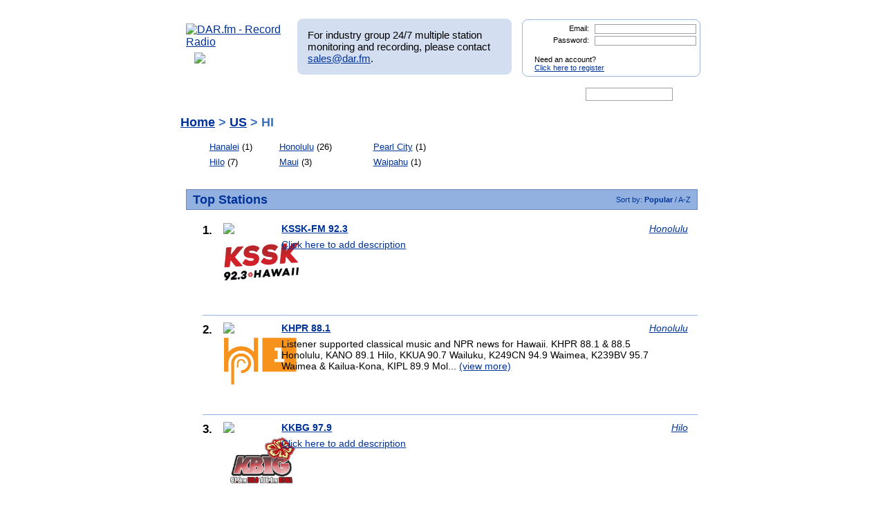

--- FILE ---
content_type: text/html; charset=UTF-8
request_url: http://test.mp3tunes.com/top_listings.php?user_search=HI&sub=2&search_term_top=US&stations_top=1
body_size: 43754
content:
<!DOCTYPE html>
<html xmlns="https://www.w3.org/1999/xhtml" xml:lang="en">
<head>
<meta http-equiv="Content-Type" content="text/html; charset=UTF-8" />
<meta property="og:image" content="https://dar.fm/images/partner_dar_1.jpg" />
<meta property="og:description" content="Choose from 40,000 stations to record and then listen on a PC or smartphone. Sign-up at DAR.fm to record your favorite station or show. It's a DVR for radio!" />

<meta name="google-site-verification" content="-2mQcTTT9FqdE9mXEnmBUiNZVn0XN4DReuA9FwbNilo" />
<meta http-equiv="Content-Type" content="text/html; charset=UTF-8" />
<title>Record top rated Radio Stations in HI with DAR.fm</title>
<meta name="keywords" content="HI, Radio show listings, radio station listings, radio show ratings, radio station listings, record, radio, record radio, digital audio recorder, DAR" >
<meta name="description" content="Record top rated  radio stations  in HI with DAR.fm">
<link href="https://www.dar.fm/styles/dar.css" rel="styleSheet" type="text/css" />


<script type="text/javascript" src="https://ajax.googleapis.com/ajax/libs/jquery/1.7.0/jquery.min.js"></script>
<!--
<script type="text/javascript" src="https://ajax.googleapis.com/ajax/libs/jquery/3.1.0/jquery.min.js"></script>
-->
<script type="text/javascript" src="https://ajax.googleapis.com/ajax/libs/jqueryui/1.8.16/jquery-ui.min.js"></script>


<link type="text/css" href="https://www.dar.fm/styles/custom-theme/jquery-ui-1.8.9.custom.css" rel="stylesheet" />
<script type="text/javascript" src="https://www.dar.fm/js/jquery.alerts.js"></script>
<link type="text/css" href="https://www.dar.fm/js/jquery.alerts.css" rel="stylesheet" />

<!--
<script type="text/javascript" src="https://dar.fm/js/jquery.fancybox-1.3.0.pack.js"></script>
<link type="text/css" rel="stylesheet" href="https://dar.fm/styles/jquery.fancybox-1.3.0.css" />
<script src="//ajax.googleapis.com/ajax/libs/jquery/1.8.0/jquery.min.js" type="text/javascript"></script>
-->
<!--
<script type="text/javascript" src="js/jquery.fancybox-1.3.0.pack.js"></script>
<link type="text/css" rel="stylesheet" href="styles/jquery.fancybox-1.3.0.css" />
-->

<script type="text/javascript" src="https://dar.fm/js/jquery.fancybox-1.3.0.pack.js"></script>
<link type="text/css" rel="stylesheet" href="https://dar.fm/styles/jquery.fancybox-1.3.0.css" />

<script type="text/javascript" src="js/globals.js"></script>


<link type="text/css" href="https://www.dar.fm/styles/custom-theme/jquery-ui-1.8.13.custom.css" rel="stylesheet" />
<link rel="icon"  type="image/png"  href="https://www.dar.fm/favicon.png" />
<script type="text/javascript">

  var _gaq = _gaq || [];
  _gaq.push(['_setAccount', 'UA-21410105-1']);
  _gaq.push(['_trackPageview']);

  (function() {
    var ga = document.createElement('script'); ga.type = 'text/javascript'; ga.async = true;
    ga.src = ('https:' == document.location.protocol ? 'https://ssl' : 'http://www') + '.google-analytics.com/ga.js';
    var s = document.getElementsByTagName('script')[0]; s.parentNode.insertBefore(ga, s);
  })();
</script>
</head><body> 	
<div id="wrapper_top"></div>
<div id="wrapper">
<div style="float:left;width:154px;height:80px;margin-bottom:8px;"><a href="https://www.dar.fm/index.php" title="DAR.fm"><img src="https://www.dar.fm/images/dar_logo.png" id="dar_logo" alt="DAR.fm - Record Radio"></a>
<a href="how_it_works.php" class="how_it_works" style="float:left;margin-left:20px;margin-top:-10px;">
	<img src="https://www.dar.fm/images/watch_vid2.png" />
</a>
</div><div id="MR_message" style="font-size:15px">
For industry group 24/7 multiple station monitoring and recording, please contact <a href="mailto:sales@dar.fm">sales@dar.fm</a>.
</div>
 
<div class="nav_status">
<form id="login_form" action="loginform.php" method="post">      
<input type="text" name="emaillogin" id="emaillogin" size="15" maxlength="50" class="loginform"><label>Email:</label><br class="clear" />
<input type="hidden" name="current_page" value="/top_listings.php" />
<input type="password" name="passwordlogin" id="passwordlogin" size="15" maxlength="50" class="loginform"><label>Password: </label><br class="clear" />
<p class="register">Need an account?<br /><a href="https://www.dar.fm/new_user.php">Click here to register</a></p>
<a href="#" id="login_but" title="login"><span class="hidetext">login</span></a>
</form> 
</div>
 	
<br class="clear" />

<style>

div.duration_warning
{

}

div.duration_warning a
{
	color#FF0000!important;
	text-decoration:underline!important;
}

p.view_more_stations a
{
	text-decoration:none;
	font-size:18px;
}

#expiration_warning
{
	padding:5px;
	margin:10px 0px 10px 0px;
	color:#FFFFFF;
	background-color:#990000;
	font-weight:bold;
	text-align:center;
}

#expiration_warning a
{
	color:#FFFFFF;
}

</style>


<!--
<div id="tech_diff" id="expiration_warning" style="padding:10px 5px 10px 5px; color:#000099; font-weight:bold;">
	We apologize for the recent issues and the length of time it took to get resolved.  Because of this, we will be adding 14 days to all accounts to accommodate for the down time.
</div>
-->

			
			<div id="dar_nav">
				<ul id="cssdropdown">
					<li class="headlink"><a href="https://www.dar.fm/index.php" title="DAR Digital Audio Recorder" id="record" ><span class="hidetext">DAR</span></a>
						<ul>
							<li>
								<a href="https://www.dar.fm/top_talk.php">Talk</a>
								<a href="https://www.dar.fm/all_music.php">Music</a>
								<a href="https://www.dar.fm/top_listings.php">Local Guide</a>
							</li>
						</ul>					
					</li>
					<li><a href="https://www.dar.fm/schedule.php" title="DAR Recordings" id="recordings" ><span class="hidetext">Recordings</span></a></li>
					<li class="headlink"><a href="https://www.dar.fm/player.php" title="Player" id="play"><span class="hidetext">Play</span></a></li>
					<li><a href="https://www.dar.fm/devices.php" title="Help" id="devices" ><span class="hidetext">Help</span></a></li>
					<li><a href="https://www.dar.fm/faq.php" title="FAQ" id="faq" ><span class="hidetext">FAQ</span></a></li>
					<li><a href="https://www.dar.fm/settings.php" title="Account settings" id="settings_nav" ><span class="hidetext">Settings</span></a></li>					
					<li id="search"><span class="hidetext">Search:</span></li>
				</ul>
					<table cellpadding="0" cellspacing="0">
						<tr>
							<td width="40%"><input type="text" class="search_box" id="user_search_top" name="user_search" /></td>
							<td width="60%"><a href="#" id="top_search"><span class="hidetext">go</span></a></td>
						</tr>
					</table>
			</div>			
			<div class="result"></div>			<!-- debug -->
			<script language="JavaScript" type="text/javascript">
				var mini_window;

				function PopMini()
				{//

					var mini_url = "https://www.mp3tunes.com/locker/cb/index_mini/?dar=1";
					mini_window = window.open (mini_url,"mini","width=221,height=114,status=0,toolbar=0,location=0,menubar=0,directories=0,resizable=0,scrollbars=0");
					mini_window.focus();
				}

			</script>


                        <h1 class="top_listing"><a href="top_listings.php">Home</a> >
				<a href="top_listings.php?user_search=US&sub=1&stations_top=1">US</a> > HI			</h1>
			
						
			
			<table border="0" class="dar top_listing" cellpadding="0" cellspacing="0"><tbody><tr><td width="25%"><ul class="genres talk top_talk"><li><a href="top_listings.php?user_search=Hanalei&sub=3&search_term_state=HI&search_term_top=US"&stations_top=1 title="Hanalei" >Hanalei</a> (1)</li><li><a href="top_listings.php?user_search=Hilo&sub=3&search_term_state=HI&search_term_top=US"&stations_top=1 title="Hilo" >Hilo</a> (7)</li></ul></td><td><ul class="genres talk top_talk"><li><a href="top_listings.php?user_search=Honolulu&sub=3&search_term_state=HI&search_term_top=US"&stations_top=1 title="Honolulu" >Honolulu</a> (26)</li><li><a href="top_listings.php?user_search=Maui&sub=3&search_term_state=HI&search_term_top=US"&stations_top=1 title="Maui" >Maui</a> (3)</li></ul></td><td><ul class="genres talk top_talk"><li><a href="top_listings.php?user_search=Pearl City&sub=3&search_term_state=HI&search_term_top=US"&stations_top=1 title="Pearl City" >Pearl City</a> (1)</li><li><a href="top_listings.php?user_search=Waipahu&sub=3&search_term_state=HI&search_term_top=US"&stations_top=1 title="Waipahu" >Waipahu</a> (1)</li></ul></td><td><ul class="genres talk top_talk"></ul></td></tr></tbody></table>
                                                
                        
                        
                                                
                        
                        
                        
                        
                        
                                                <div id="left_box" class="wider">								<h2>Top Stations
                                                                                        <span class="sorter">Sort by: <a href="#" sorter="" class="sortlink2 nodec"  title="click to sort"  sub="2"stations_top="1">
						<strong>							 Popular
						</strong>                                            </a> / <a href="#" sorter="alpha" class="sortlink2 nodec"  title="click to sort"  sub="2"stations_top="1">
													 A-Z
												 
                                            </a> </span>                                              
                                                
                                                
                                                
                                                
                                                
                                                                             
                                        </h2>
					
					<ul>			
					<li class="top_listing"><span class="rank">1.</span>
<div class='listing_image'><a href="user_search.php?search_type=stations&user_search=KSSK-FM&station_id=6703&list_type=station_detail&sg_page=1">
<img src="images/record_rev2.png" class="rec_now"/>
</a>
<img src="https://i.iheart.com/v3/re/assets.brands/5941cef55bc8322b489131a0" style='min-height:30px;'/>
<br class='clear'></div><h3><a href="user_search.php?search_type=stations&user_search=KSSK-FM&station_id=6703&list_type=station_detail&sg_page=1">KSSK-FM 92.3</a>
<div class='sub_cats'>
<a href='top_listings.php?user_search=Honolulu&sub=3&search_term_top=US&search_term_state=HI&stations_top=1'>Honolulu</a>
</div></h3><span><a href="stationedit.php?station_id=6703" target="_blank">Click here to add description</a></span>
<br class="clear" />
</li>
<li class="top_listing"><span class="rank">2.</span>
<div class='listing_image'><a href="user_search.php?search_type=stations&user_search=KHPR&station_id=5222&list_type=station_detail&sg_page=1">
<img src="images/record_rev2.png" class="rec_now"/>
</a>
<img src="https://files.hawaiipublicradio.org/player/hpr_1_nowhitespace.jpg" style='min-height:30px;'/>
<br class='clear'></div><h3><a href="user_search.php?search_type=stations&user_search=KHPR&station_id=5222&list_type=station_detail&sg_page=1">KHPR 88.1</a>
<div class='sub_cats'>
<a href='top_listings.php?user_search=Honolulu&sub=3&search_term_top=US&search_term_state=HI&stations_top=1'>Honolulu</a>
</div></h3><span>Listener supported classical music and NPR news for Hawaii.
KHPR 88.1 & 88.5 Honolulu, 
KANO 89.1 Hilo, 
KKUA 90.7 Wailuku, 
K249CN 94.9 Waimea, 
K239BV 95.7 Waimea & Kailua-Kona, 
KIPL 89.9 Mol... <a href="user_search.php?search_type=stations&user_search=KHPR&station_id=5222&list_type=station_detail&sg_page=1">
(view more)</a>
</span><br class="clear" />
</li>
<li class="top_listing"><span class="rank">3.</span>
<div class='listing_image'><a href="user_search.php?search_type=stations&user_search=KKBG&station_id=174316&list_type=station_detail&sg_page=1">
<img src="images/record_rev2.png" class="rec_now"/>
</a>
<img src="http://pmg.vipologyservices.com/kkbg-fm/wp-content/uploads/sites/11/kkbg-logo-180x115-1.png" style='min-height:30px;'/>
<br class='clear'></div><h3><a href="user_search.php?search_type=stations&user_search=KKBG&station_id=174316&list_type=station_detail&sg_page=1">KKBG 97.9</a>
<div class='sub_cats'>
<a href='top_listings.php?user_search=Hilo&sub=3&search_term_top=US&search_term_state=HI&stations_top=1'>Hilo</a>
</div></h3><span><a href="stationedit.php?station_id=174316" target="_blank">Click here to add description</a></span>
<br class="clear" />
</li>
<li class="top_listing"><span class="rank">4.</span>
<div class='listing_image'><a href="user_search.php?search_type=stations&user_search=KQMY Retro 102.1&station_id=162804&list_type=station_detail&sg_page=1">
<img src="images/record_rev2.png" class="rec_now"/>
</a>
<img src="https://irp-cdn.multiscreensite.com/611a429b/dms3rep/multi/Retro+102.1-.jpg" style='min-height:30px;'/>
<br class='clear'></div><h3><a href="user_search.php?search_type=stations&user_search=KQMY Retro 102.1&station_id=162804&list_type=station_detail&sg_page=1">KQMY Retro 102.1 102.1</a>
<div class='sub_cats'>
<a href='top_listings.php?user_search=Maui&sub=3&search_term_top=US&search_term_state=HI&stations_top=1'>Maui</a>
</div></h3><span>http://player.live365.com/hhawaiimedia?autoplay=11</span><br class="clear" />
</li>
<li class="top_listing"><span class="rank">5.</span>
<div class='listing_image'><a href="user_search.php?search_type=stations&user_search=KHCM-FM&station_id=3938&list_type=station_detail&sg_page=1">
<img src="images/record_rev2.png" class="rec_now"/>
</a>
<img src="https://media.salemwebnetwork.com/Stations/images/KHCM-FM/template3_logo.png" style='min-height:30px;'/>
<br class='clear'></div><h3><a href="user_search.php?search_type=stations&user_search=KHCM-FM&station_id=3938&list_type=station_detail&sg_page=1">KHCM-FM 97.5</a>
<div class='sub_cats'>
<a href='top_listings.php?user_search=Honolulu&sub=3&search_term_top=US&search_term_state=HI&stations_top=1'>Honolulu</a>
</div></h3><span><a href="stationedit.php?station_id=3938" target="_blank">Click here to add description</a></span>
<br class="clear" />
</li>
<li class="top_listing"><span class="rank">6.</span>
<div class='listing_image'><a href="user_search.php?search_type=stations&user_search=KPOI 105.9 The Wave&station_id=166300&list_type=station_detail&sg_page=1">
<img src="images/record_rev2.png" class="rec_now"/>
</a>
<img src="https://cdn-profiles.tunein.com/s3276/images/logog.png?t=158877" style='min-height:30px;'/>
<br class='clear'></div><h3><a href="user_search.php?search_type=stations&user_search=KPOI 105.9 The Wave&station_id=166300&list_type=station_detail&sg_page=1">KPOI 105.9 The Wave 105.9</a>
<div class='sub_cats'>
<a href='top_listings.php?user_search=Honolulu&sub=3&search_term_top=US&search_term_state=HI&stations_top=1'>Honolulu</a>
</div></h3><span><a href="stationedit.php?station_id=166300" target="_blank">Click here to add description</a></span>
<br class="clear" />
</li>
<li class="top_listing"><span class="rank">7.</span>
<div class='listing_image'><a href="user_search.php?search_type=stations&user_search=KIPO&station_id=5189&list_type=station_detail&sg_page=1">
<img src="images/record_rev2.png" class="rec_now"/>
</a>
<img src="https://files.hawaiipublicradio.org/player/hpr_2_nowhitespace.jpg" style='min-height:30px;'/>
<br class='clear'></div><h3><a href="user_search.php?search_type=stations&user_search=KIPO&station_id=5189&list_type=station_detail&sg_page=1">KIPO 89.3</a>
<div class='sub_cats'>
<a href='top_listings.php?user_search=Honolulu&sub=3&search_term_top=US&search_term_state=HI&stations_top=1'>Honolulu</a>
</div></h3><span>Listener supported radio. Local news and talk, syndicated national and international news, plus specialized music programs.</span><br class="clear" />
</li>
<li class="top_listing"><span class="rank">8.</span>
<div class='listing_image'><a href="user_search.php?search_type=stations&user_search=KUCD Star 101.9&station_id=6738&list_type=station_detail&sg_page=1">
<img src="images/record_rev2.png" class="rec_now"/>
</a>
<img src="https://i.iheart.com/v3/re/assets.brands/5bb4229332f3f3702bd83e08?ops=gravity(%22center%22),maxcontain(158,100),quality(90)" style='min-height:30px;'/>
<br class='clear'></div><h3><a href="user_search.php?search_type=stations&user_search=KUCD Star 101.9&station_id=6738&list_type=station_detail&sg_page=1">KUCD Star 101.9 101.9</a>
<div class='sub_cats'>
<a href='top_listings.php?user_search=Honolulu&sub=3&search_term_top=US&search_term_state=HI&stations_top=1'>Honolulu</a>
</div></h3><span><a href="stationedit.php?station_id=6738" target="_blank">Click here to add description</a></span>
<br class="clear" />
</li>
<li class="top_listing"><span class="rank">9.</span>
<div class='listing_image'><a href="user_search.php?search_type=stations&user_search=KORL 101.1&station_id=13661&list_type=station_detail&sg_page=1">
<img src="images/record_rev2.png" class="rec_now"/>
</a>
<img src="https://d1i6vahw24eb07.cloudfront.net/s88516q.png" style='min-height:30px;'/>
<br class='clear'></div><h3><a href="user_search.php?search_type=stations&user_search=KORL 101.1&station_id=13661&list_type=station_detail&sg_page=1">KORL 101.1 101.1</a>
<div class='sub_cats'>
<a href='top_listings.php?user_search=Honolulu&sub=3&search_term_top=US&search_term_state=HI&stations_top=1'>Honolulu</a>
</div></h3><span>KORL 101.1 FM, Today's Modern Mix. Wake up every weekday morning with Johnny Miro, get through the workday with Michael McCartney, and let Miss Chanel take you home. With news, traffic, weather and of... <a href="user_search.php?search_type=stations&user_search=KORL 101.1&station_id=13661&list_type=station_detail&sg_page=1">
(view more)</a>
</span><br class="clear" />
</li>
<li class="top_listing"><span class="rank">10.</span>
<div class='listing_image'><a href="user_search.php?search_type=stations&user_search=KONI oldies 104.7&station_id=29151&list_type=station_detail&sg_page=1">
<img src="images/record_rev2.png" class="rec_now"/>
</a>
<img src="https://static-media.streema.com/media/cache/99/d5/99d5216eb413e0f60195fc6ccb1ff737.jpg" style='min-height:30px;'/>
<br class='clear'></div><h3><a href="user_search.php?search_type=stations&user_search=KONI oldies 104.7&station_id=29151&list_type=station_detail&sg_page=1">KONI oldies 104.7 104.7</a>
<div class='sub_cats'>
<a href='top_listings.php?user_search=Kihei&sub=3&search_term_top=US&search_term_state=HI&stations_top=1'>Kihei</a>
</div></h3><span>Classic Hits 60's, 70's & 80's</span><br class="clear" />
</li>
<li class="top_listing"><span class="rank">11.</span>
<div class='listing_image'><a href="user_search.php?search_type=stations&user_search=KJMQ jams 98.1&station_id=174331&list_type=station_detail&sg_page=1">
<img src="images/record_rev2.png" class="rec_now"/>
</a>
<img src="images/show_image_placeholder.png" />
<br class='clear'></div><h3><a href="user_search.php?search_type=stations&user_search=KJMQ jams 98.1&station_id=174331&list_type=station_detail&sg_page=1">KJMQ jams 98.1 98.1</a>
<div class='sub_cats'>
<a href='top_listings.php?user_search=Lihui&sub=3&search_term_top=US&search_term_state=HI&stations_top=1'>Lihui</a>
</div></h3><span><a href="stationedit.php?station_id=174331" target="_blank">Click here to add description</a></span>
<br class="clear" />
</li>
<li class="top_listing"><span class="rank">12.</span>
<div class='listing_image'><a href="user_search.php?search_type=stations&user_search=KRTR Krater 96 FM&station_id=3382&list_type=station_detail&sg_page=1">
<img src="images/record_rev2.png" class="rec_now"/>
</a>
<img src="https://d1i6vahw24eb07.cloudfront.net/s35155.gif" style='min-height:30px;'/>
<br class='clear'></div><h3><a href="user_search.php?search_type=stations&user_search=KRTR Krater 96 FM&station_id=3382&list_type=station_detail&sg_page=1">KRTR Krater 96 FM 96.3</a>
<div class='sub_cats'>
<a href='top_listings.php?user_search=Honolulu&sub=3&search_term_top=US&search_term_state=HI&stations_top=1'>Honolulu</a>
</div></h3><span><a href="stationedit.php?station_id=3382" target="_blank">Click here to add description</a></span>
<br class="clear" />
</li>
<li class="top_listing"><span class="rank">13.</span>
<div class='listing_image'><a href="user_search.php?search_type=stations&user_search=KINE FM Hawaiian 105&station_id=3394&list_type=station_detail&sg_page=1">
<img src="images/record_rev2.png" class="rec_now"/>
</a>
<img src="https://cdn-radiotime-logos.tunein.com/s33171q.png" style='min-height:30px;'/>
<br class='clear'></div><h3><a href="user_search.php?search_type=stations&user_search=KINE FM Hawaiian 105&station_id=3394&list_type=station_detail&sg_page=1">KINE FM Hawaiian 105 105.1</a>
<div class='sub_cats'>
<a href='top_listings.php?user_search=Honolulu&sub=3&search_term_top=US&search_term_state=HI&stations_top=1'>Honolulu</a>
</div></h3><span><a href="stationedit.php?station_id=3394" target="_blank">Click here to add description</a></span>
<br class="clear" />
</li>
<li class="top_listing"><span class="rank">14.</span>
<div class='listing_image'><a href="user_search.php?search_type=stations&user_search=KAIM The Fish Hawaii&station_id=3806&list_type=station_detail&sg_page=1">
<img src="images/record_rev2.png" class="rec_now"/>
</a>
<img src="https://d1i6vahw24eb07.cloudfront.net/s31389.gif" style='min-height:30px;'/>
<br class='clear'></div><h3><a href="user_search.php?search_type=stations&user_search=KAIM The Fish Hawaii&station_id=3806&list_type=station_detail&sg_page=1">KAIM The Fish Hawaii 95.5</a>
<div class='sub_cats'>
<a href='top_listings.php?user_search=Honolulu&sub=3&search_term_top=US&search_term_state=HI&stations_top=1'>Honolulu</a>
</div></h3><span><a href="stationedit.php?station_id=3806" target="_blank">Click here to add description</a></span>
<br class="clear" />
</li>
<li class="top_listing"><span class="rank">15.</span>
<div class='listing_image'><a href="user_search.php?search_type=stations&user_search=KGU-FM The Word&station_id=3807&list_type=station_detail&sg_page=1">
<img src="images/record_rev2.png" class="rec_now"/>
</a>
<img src="https://media.salemwebnetwork.com/Stations/images/KGU-FM/Header_Logo.gif" style='min-height:30px;'/>
<br class='clear'></div><h3><a href="user_search.php?search_type=stations&user_search=KGU-FM The Word&station_id=3807&list_type=station_detail&sg_page=1">KGU-FM The Word 99.5</a>
<div class='sub_cats'>
<a href='top_listings.php?user_search=Honolulu&sub=3&search_term_top=US&search_term_state=HI&stations_top=1'>Honolulu</a>
</div></h3><span><a href="stationedit.php?station_id=3807" target="_blank">Click here to add description</a></span>
<br class="clear" />
</li>
<li class="top_listing"><span class="rank">16.</span>
<div class='listing_image'><a href="user_search.php?search_type=stations&user_search=KDDB Da Bomb&station_id=3903&list_type=station_detail&sg_page=1">
<img src="images/record_rev2.png" class="rec_now"/>
</a>
<img src="https://radiostationusa.fm/assets/image/radio/180/KDDB.jpg" style='min-height:30px;'/>
<br class='clear'></div><h3><a href="user_search.php?search_type=stations&user_search=KDDB Da Bomb&station_id=3903&list_type=station_detail&sg_page=1">KDDB Da Bomb 102.7</a>
<div class='sub_cats'>
<a href='top_listings.php?user_search=Waipahu&sub=3&search_term_top=US&search_term_state=HI&stations_top=1'>Waipahu</a>
</div></h3><span><a href="stationedit.php?station_id=3903" target="_blank">Click here to add description</a></span>
<br class="clear" />
</li>
<li class="top_listing"><span class="rank">17.</span>
<div class='listing_image'><a href="user_search.php?search_type=stations&user_search=KGU AM 95.1&station_id=3937&list_type=station_detail&sg_page=1">
<img src="images/record_rev2.png" class="rec_now"/>
</a>
<img src="https://mytuner.global.ssl.fastly.net/media/tvos_radios/R4DqzW6bGx.png" style='min-height:30px;'/>
<br class='clear'></div><h3><a href="user_search.php?search_type=stations&user_search=KGU AM 95.1&station_id=3937&list_type=station_detail&sg_page=1">KGU AM 95.1 760</a>
<div class='sub_cats'>
<a href='top_listings.php?user_search=Honolulu&sub=3&search_term_top=US&search_term_state=HI&stations_top=1'>Honolulu</a>
</div></h3><span>As of April 1, 2021, KGU-AM is no longer broadcasting as Honolulu's Real Country in the Honolulu, HI area.
We invite you to listen to some of our other Salem stations in Honolulu.</span><br class="clear" />
</li>
<li class="top_listing"><span class="rank">18.</span>
<div class='listing_image'><a href="user_search.php?search_type=stations&user_search=KHNR 690&station_id=3942&list_type=station_detail&sg_page=1">
<img src="images/record_rev2.png" class="rec_now"/>
</a>
<img src="https://media.salemwebnetwork.com/saleminteractivemedia/newstalk/res/image/KHNR/header_logo.png" style='min-height:30px;'/>
<br class='clear'></div><h3><a href="user_search.php?search_type=stations&user_search=KHNR 690&station_id=3942&list_type=station_detail&sg_page=1">KHNR 690 690</a>
<div class='sub_cats'>
<a href='top_listings.php?user_search=Honolulu&sub=3&search_term_top=US&search_term_state=HI&stations_top=1'>Honolulu</a>
</div></h3><span><a href="stationedit.php?station_id=3942" target="_blank">Click here to add description</a></span>
<br class="clear" />
</li>
<li class="top_listing"><span class="rank">19.</span>
<div class='listing_image'><a href="user_search.php?search_type=stations&user_search=KQMQ HI93&station_id=4018&list_type=station_detail&sg_page=1">
<img src="images/record_rev2.png" class="rec_now"/>
</a>
<img src="https://cdn-profiles.tunein.com/s1156/images/logod.png?t=158645" style='min-height:30px;'/>
<br class='clear'></div><h3><a href="user_search.php?search_type=stations&user_search=KQMQ HI93&station_id=4018&list_type=station_detail&sg_page=1">KQMQ HI93 93.1</a>
<div class='sub_cats'>
<a href='top_listings.php?user_search=Honolulu&sub=3&search_term_top=US&search_term_state=HI&stations_top=1'>Honolulu</a>
</div></h3><span><a href="stationedit.php?station_id=4018" target="_blank">Click here to add description</a></span>
<br class="clear" />
</li>
<li class="top_listing"><span class="rank">20.</span>
<div class='listing_image'><a href="user_search.php?search_type=stations&user_search=KUMU-FM&station_id=4060&list_type=station_detail&sg_page=1">
<img src="images/record_rev2.png" class="rec_now"/>
</a>
<img src="https://d1i6vahw24eb07.cloudfront.net/s35912.gif" style='min-height:30px;'/>
<br class='clear'></div><h3><a href="user_search.php?search_type=stations&user_search=KUMU-FM&station_id=4060&list_type=station_detail&sg_page=1">KUMU-FM 94.7</a>
<div class='sub_cats'>
<a href='top_listings.php?user_search=Honolulu&sub=3&search_term_top=US&search_term_state=HI&stations_top=1'>Honolulu</a>
</div></h3><span><a href="stationedit.php?station_id=4060" target="_blank">Click here to add description</a></span>
<br class="clear" />
</li>
<li class="top_listing last"><div class='last_item'>&nbsp;</div><span class="rank">21.</span>
<div class='listing_image'><img src="images/record_rev2.png" class="rec_now"/>
</a>
<img src="https://cdn-profiles.tunein.com/s31967/images/logoq.jpg?t=155809" style='min-height:30px;'/>
<br class='clear'></div><h3>KKEA ESPN Honolulu 1420<div class='sub_cats'>
<a href='top_listings.php?user_search=Honolulu&sub=3&search_term_top=US&search_term_state=HI&stations_top=1'>Honolulu</a>
</h3><span><a href="stationedit.php?station_id=4424" target="_blank">Click here to add description</a></span>
<br class="clear" />
</li>
                                
                            </ul>
					 <p class="view_more top_listings_vm">&nbsp;<a href="#" class="next_page" page="2" sub="2" search_term_top="US" stations_top='1'>Next 20 >></a></p>						<br class="clear" />
				                        </div>
                        			<br class='clear' />
		
                       


<div id="dialog-modal" style="display:none;">
<object id="scPlayer"  width="800" height="505" type="application/x-shockwave-flash" data="https://content.screencast.com/users/mp3michael/folders/Default/media/a9aa124a-2b0d-4256-98d5-c03fad347676/bootstrap.swf" >  <param name="movie" value="https://content.screencast.com/users/mp3michael/folders/Default/media/a9aa124a-2b0d-4256-98d5-c03fad347676/bootstrap.swf" />  <param name="quality" value="high" />  <param name="bgcolor" value="#FFFFFF" />  <param name="flashVars" value="thumb=https://content.screencast.com/users/mp3michael/folders/Default/media/a9aa124a-2b0d-4256-98d5-c03fad347676/FirstFrame.jpg&containerwidth=1165&containerheight=736&content=https://content.screencast.com/users/mp3michael/folders/Default/media/a9aa124a-2b0d-4256-98d5-c03fad347676/How-To-Use-DAR.swf&blurover=false" />  <param name="allowFullScreen" value="true" />  <param name="scale" value="showall" />  <param name="allowScriptAccess" value="always" />  <param name="base" value="https://content.screencast.com/users/mp3michael/folders/Default/media/a9aa124a-2b0d-4256-98d5-c03fad347676/" />  Unable to display content. Adobe Flash is required. </object>
</div>
<br class="clear" />
<div id="search_nav" >
<ul>
<li id="search2">Search for radio shows or stations:</li>
</ul>
<table cellpadding="0" cellspacing="0">
<tr>
<td width="40%"><input type="text" class="search_box" id="user_search_bottom" name="user_search" style="width:110px;"/></td>
<td width="60%"><a href="#" id="bottom_search"><span class="hidetext">go</span></a></td>
</tr>
</table>
</div>
<h3 class="change_guide">See missing stations or shows? Want to make corrections?<br />Now you can <a href="https://www.dar.fm/suggest.php">change the guide</a> and make DAR.fm better for everyone.</h3>

</div>
<div id="wrapper_bot">
<div style="position: relative; bottom: 10px; right: 40px;" id="social_media">

</div>
</div>
		<div id="footer">
		<a href="index.php">
	HOME
</a> 
| 
<a href="https://www.dar.fm/loginform.php?rlogin=1">
	SCHEDULED
</a> 
| 
<a href="https://www.dar.fm/player.php">
	PLAYER
</a> 
| 
<a href="https://www.dar.fm/devices.php">
	DEVICES
</a> 
| 
<a href="https://www.dar.fm/contact.php">
	CONTACT
</a> 
| 
<a href="https://www.dar.fm/faq.php">
	FAQ
</a> 
| 
<a href="https://dar.fm/apiv1/#api1">
	SHOW HOSTS
</a> 
| 
<a href="https://dar.fm/apiv1/#api1">
	DRIVE MORE LISTENERS
</a>
                        |
                        <a href="https://docs.google.com/document/d/1QM7ScdxNvg-ttwRi0EWn7KmaR02EP2gqwu5LNlsnO4k/pub" target="_blank">
                                DEVELOPER API
                        </a>

					<p>COPYRIGHT &copy; 2026 DAR.fm ALL RIGHTS RESERVED</p>
			<a href="https://www.dar.fm/terms.php">TERMS AND CONDITIONS </a> | <a href="https://www.dar.fm/privacy.php">PRIVACY POLICY </a>
		</div>
<script type="text/javascript">
//google analytics
var _gaq = _gaq || [];
_gaq.push(['_setAccount', 'UA-21410105-1']);
_gaq.push(['_trackPageview']);

(function() {
  var ga = document.createElement('script'); ga.type =
'text/javascript'; ga.async = true;
  ga.src = ('https:' == document.location.protocol ? 'https://ssl' :
'https://www') + '.google-analytics.com/ga.js';
  var s = document.getElementsByTagName('script')[0];
s.parentNode.insertBefore(ga, s);
})();

</script>
<script type="text/javascript">
//uservoice
/*
var uservoiceOptions = {    key: 'dar',   host: 'dar.uservoice.com',    forum: '103441',   showTab: true,   alignment: 'left',   background_color:'#0000A0',    text_color: 'white',   hover_color: '#06C',   lang: 'en' };  function _loadUserVoice() {   var s = document.createElement('script');   s.setAttribute('type', 'text/javascript');   s.setAttribute('src', ("https:" == document.location.protocol ? "https://" : "https://") + "cdn.uservoice.com/javascripts/widgets/tab.js");   document.getElementsByTagName('head')[0].appendChild(s); } _loadSuper = window.onload; window.onload = (typeof window.onload != 'function') ? _loadUserVoice : function() { _loadSuper(); _loadUserVoice(); };
*/
</script>

<script type="text/javascript">
$(document).ready(function(){
  	//search boxes
	$("#top_search").click(function(){
		searchurl = rooturl + "submit_user_search.php?" + "user_search=" + $("#user_search_top").val();
		$(location).attr('href',searchurl);
		return false;
	});
	$('#user_search_top').keypress(function(e) {
	    if(e.which == 13) {
		searchurl = rooturl + "submit_user_search.php?" + "user_search=" + $("#user_search_top").val();
		$(location).attr('href',searchurl);
		return false;
	    }
	});
	$("#bottom_search").click(function(){
		searchurl = rooturl + "submit_user_search.php?" + "user_search=" + $("#user_search_bottom").val();
		$(location).attr('href',searchurl);
		return false;
	});
	$('#user_search_bottom').keypress(function(e) {
	    if(e.which == 13) {
		searchurl = rooturl + "submit_user_search.php?" + "user_search=" + $("#user_search_bottom").val();
		$(location).attr('href',searchurl);
		return false;
	    }
	});
	$("#congrats_search").click(function(){
		searchurl = rooturl + "submit_user_search.php?" + "user_search=" + $("#user_search_congrats").val();
		$(location).attr('href',searchurl);
		return false;
	});

	//navigation drop downs
	$('#cssdropdown li.headlink').hover(
		function() { $('ul', this).css('display', 'block'); },
		function() { $('ul', this).css('display', 'none'); }
	);
	//toggle color when hovering over row
	$(".show_options").hover(function() {
		$(this).css('background-color', '#F3F3F3');
	},
	function() {
		$(this).css('background-color', '#EAEAEA');
	});
		//video modal
	$(function() {
		// a workaround for a flaw in the demo system (https://dev.jqueryui.com/ticket/4375), ignore!
		$( "#dialog:ui-dialog" ).dialog( "destroy" );

		$( "#dialog-modal" ).dialog({
			height: 530,
			width: 800,
			modal: true,
			autoOpen: false,
			buttons:{ "Close": function() { $(this).dialog("close"); } }
		});
	});
	$('.launch_video').click(function() {

		$("#dialog-modal").dialog('open');
		$("#dialog-modal").dialog({ closeText: 'hide' });
		//$("#dialog-modal").dialog().parents(".ui-dialog").find("#ui-dialog-title-dialog-modal").remove();
		}

	);
	

	// epoch conversion to deny past date/time scheduling
	function toTimestamp(strDate){
	 var datum = Date.parse(strDate);
	 return datum/1000;
	}
	//pre populate date picker with today
	var myDate = new Date();
	var prettyDate =(myDate.getMonth()+1) + '/' + myDate.getDate() + '/' +
	myDate.getFullYear();
	$('body').find('.datepicker').val(prettyDate);

	rooturl = "https://www.dar.fm/";
	// bind "click" event for links with title="submit"
	$("a[title=submit]").click( function(){
	  // it submits the form it is contained within
	  $(this).parent().parent("form").submit();
	});
	$("a[title=login]").click( function(){
	  // it submits the form it is contained within
	  $(this).parent("form").submit();
	});
	$('#passwordlogin').keypress(function(e) {
	    if(e.which == 13) {
		$(this).parent("form").submit()
		return false;
	    }
	});
	$('#emaillogin').keypress(function(e) {
	    if(e.which == 13) {
		$(this).parent("form").submit()
		return false;
	    }
	});
	// auto select email for send to friend
	$('input[name=user_email]').focus(function()
	      {
			$(this).select();
	       });
	$("input[name=user_email]").mouseup(function(e){
		e.preventDefault();
	});
	
	//record show logged in
	$(".record_now").click(function(){

                                if($("#expiration_warning") && $("#expiration_warning").attr("data-warning") == "trial"){
                                        window.location = "https://dar.fm/upgrade.php";
                                        return;
                                }


		chosen_time = "06:02:15";

		//check for number of scheduled jobs
		job_max_check = "inc_get_jobs.php?user_email=" + "" + "&job_status=Scheduled";
		finish_this = "notok";
		 $.ajax({
			 url: job_max_check,
			 type: 'post',
			 dataType: 'html',
			 async: false,
			 cache: false,
			 success: function(data) {
				 finish_this = data;
			 }
		  });
                //finish_this = "notok";
                //window.alert("free");
		if(finish_this == "notok" ){
			showAccountLimitorPopup();
		    return false;
		}else{

			var streamvar = $(this).attr("stream") + "&start_time=" + "2026-01-25" + " " + chosen_time;
			// replace hash with code
			streamvar = streamvar.replace("#", "%23");
			//alert(streamvar);
			$.get(streamvar, function(data) {
			});
			$(this).nextAll(".panel3").slideDown('fast');
			$(".rec_list").html('');
			recommendpanel = $(".rec_list");
			//alert('here');
			var recurl = "recommend_logic.php?type=byshow&show_id=" + $(this).attr("showinfo_id");
			$.ajax({
			url: recurl,
			dataType: 'jsonp',
			jsonp: 'callback',
			success: function(results)
			{

			for(var i=0; i<3; i++){
			var tmp_label = results[i].show_title.replace(/^\s+|\s+$/g, '');
			recommendpanel.append('<td valign="top" nowrap>&nbsp;&nbsp;<img style="cursor:pointer;" src="images/chart_widget_rec_but.png" class="recommend_'+results[i].showinfo_id+'" onclick="recommend_record('+results[i].showinfo_id+',\''+results[i].show_title+'\');"/>&nbsp;</td><td><a href="showpage.php?user_search='+escape(results[i].show_title)+'&list_type=detail&showinfo_id='+results[i].showinfo_id+'">'+tmp_label+'</a></td>');
			}
			}
			});
			$(this).replaceWith('<img src="images/record_check.png" border="0" class="rec_now" />');
			return false;
		}
	});
	//record show not logged in
	$(".new_user").click(function(){
		chosen_time = "06:02:15";		$.post('loginform.php', { output: "xml", partner_token: "6690468524", format_id: $(this).attr("format_id"), show_title: $(this).attr("show_title"), current_page: "/top_listings.php?user_search=HI&sub=2&search_term_top=US&stations_top=1", start_time: ("2026-01-25" + " " + chosen_time), showinfo_id: $(this).attr("showinfo_id") }, function(data) {
		  $('body').html(data);
		});
		return false;
	});
	rooturl = "https://www.dar.fm/";
	$(".talk_genre").click(function(){
		genurl = rooturl + "top_listings.php?" + "user_search=" + $(this).attr("title") + "&sub=1";
		$(location).attr('href',genurl);
		return false;
	});
	$(".talk_genre_sub").click(function(){
		genurl = rooturl + "top_listings.php?" + "user_search=" + $(this).attr("title") + "&sub=1";
		if($(this).attr("genre_top")){genurl += "&search_term_top=" + $(this).attr("genre_top");}
		if($(this).attr("shows_top")){genurl += "&shows_top=" + $(this).attr("shows_top");}
		if($(this).attr("stations_top")){genurl += "&stations_top=" + $(this).attr("stations_top");}
		$(location).attr('href',genurl);
		return false;
	});
	$(".talk_genre_sub2").click(function(){
		genurl = rooturl + "top_listings.php?" + "user_search=" + $(this).attr("title") + "&sub=2";
		if($(this).attr("genre_top")){genurl += "&search_term_top=" + $(this).attr("genre_top");}
		if($(this).attr("genre_sub")){genurl += "&search_term_state=" + $(this).attr("genre_sub");}
		if($(this).attr("shows_top")){genurl += "&shows_top=" + $(this).attr("shows_top");}
		if($(this).attr("stations_top")){genurl += "&stations_top=" + $(this).attr("stations_top");}
		$(location).attr('href',genurl);
		return false;
	});
	$(".talk_genre_sub3").click(function(){
		genurl = rooturl + "top_listings.php?" + "user_search=" + $(this).attr("title") + "&sub=3";
		if($(this).attr("genre_top")){genurl += "&search_term_top=" + $(this).attr("genre_top");}
		if($(this).attr("genre_sub")){genurl += "&search_term_state=" + $(this).attr("genre_sub");}
		if($(this).attr("shows_top")){genurl += "&shows_top=" + $(this).attr("shows_top");}
		if($(this).attr("stations_top")){genurl += "&stations_top=" + $(this).attr("stations_top");}
		$(location).attr('href',genurl);
		return false;
	});

	$(".get_details").click(function(){
		alert("in details");
		deturl = rooturl + "showpage.php?" + "user_search=" + $(this).attr("search_t") + "&list_type=detail" + "&showinfo_id=" + $(this).attr("showinfo_id") ;
		$(location).attr('href',deturl);
		return false;
	});


	$(".next_page").click(function(){
				nexturl = rooturl + "top_listings.php?req_page=" + $(this).attr("page") + "&user_search=HI"  + "&col_sort=popular"  + "&sub=2"  + "&search_term_top=US";
		if($(this).attr("shows_top")){nexturl += "&shows_top=" + $(this).attr("shows_top");}
		if($(this).attr("stations_top")){nexturl += "&stations_top=" + $(this).attr("stations_top");}
		$(location).attr('href',nexturl);
		return false;
	});
	$(".prev_page").click(function(){
		prevurl = rooturl + "top_listings.php?req_page=" + $(this).attr("page") + "&user_search=HI"  + "&col_sort=popular"  + "&sub=2"  + "&search_term_top=US";
		if($(this).attr("shows_top")){prevurl += "&shows_top=" + $(this).attr("shows_top");}
		if($(this).attr("stations_top")){prevurl += "&stations_top=" + $(this).attr("stations_top");}
		$(location).attr('href',prevurl);
		return false;
	});
	$(".sortlink2").click(function(){
		sorturl = rooturl + "top_listings.php?req_page=1" + "&user_search=" + "HI" + "&col_sort=" + $(this).attr("sorter")  + "&sub=" + $(this).attr("sub")  + "&search_term_top=US";
		if($(this).attr("shows_top")){sorturl += "&shows_top=" + $(this).attr("shows_top");}
		if($(this).attr("stations_top")){sorturl += "&stations_top=" + $(this).attr("stations_top");}
		if($(this).attr("search_term_state")){sorturl += "&search_term_state=" + $(this).attr("search_term_state");}
		$(location).attr('href',sorturl);
		return false;
	});
	});

function showAccountLimitorPopup(){
	$.alerts.okButton = 'Learn More About Pro';
	jConfirm("You have reached the maximum of 1 scheduled recording.<br/><br/>To schedule more, please upgrade your account to Pro.","DAR.fm", function(r){
	if(r){
		window.location = "https://www.dar.fm/premium";
	}
	});
}



function recommend_record(showid,showname){


                                if($("#expiration_warning") && $("#expiration_warning").attr("data-warning") == "trial"){
                                        window.location = "https://dar.fm/upgrade.php";
                                        return;
                                }


    //alert(showid + ',' + showname);
    var current_user_email = "";
    var job_max_check = "inc_get_jobs.php?user_email=" + "" + "&job_status=Scheduled";
	finish_this = "notok";
	if(current_user_email != ""){
    $.ajax({
	 	url: job_max_check,
	 	type: 'post',
	 	dataType: 'html',
	 	async: false,
	    cache: false,
	 	success: function(data) {
	 	finish_this = data;
	}
	});
	if(finish_this == "notok"){
		//alert('no good');
		showAccountLimitorPopup();
		return false;
    } else {
    //alert('good');
    var remote_url = 'schedule_logic.php?show_title='+showname+'&user_email=&partner_token=6690468524&format_id=101&showinfo_id='+showid+'&callback=?';
    jQuery.ajax({
    url: remote_url,
    dataType: 'jsonp',
    jsonp: 'callback',
    success: function(res) {
      //alert('Your recording is scheduled. Please watch your email for notification when complete.');
    }
    });
    $('.recommend_'+showid).attr("src","images/chart_widget_rec_but_checked.png");
	//alert($('.recommend_'+showid).attr("src"));
    }
    } else {
        window.location = "loginform.php";
    }
}

//var onnowshowids = "";

	function show_onnow(){
		var showarr = liveshows.split(",");
		for(var i = 0; i < showarr.length; i++){
			//$("#onnow_"+ showarr[i]).html("<img src=\"images/listen3.png\" style=\"cursor:pointer;margin-bottom:4px;\" class=\"onnow_image\"/>");
		}
		$(".onnow_image").click(function(event){
			//var showid = $(this).parent().attr("id");
			var showid = $(this).attr("data-url");
			var showidarr = showid.split("_");
			window.location = "https://www.ubertalk.com/index.php?playnow=" + showid;
		});
	}

</script>


</body></html>
 




 
